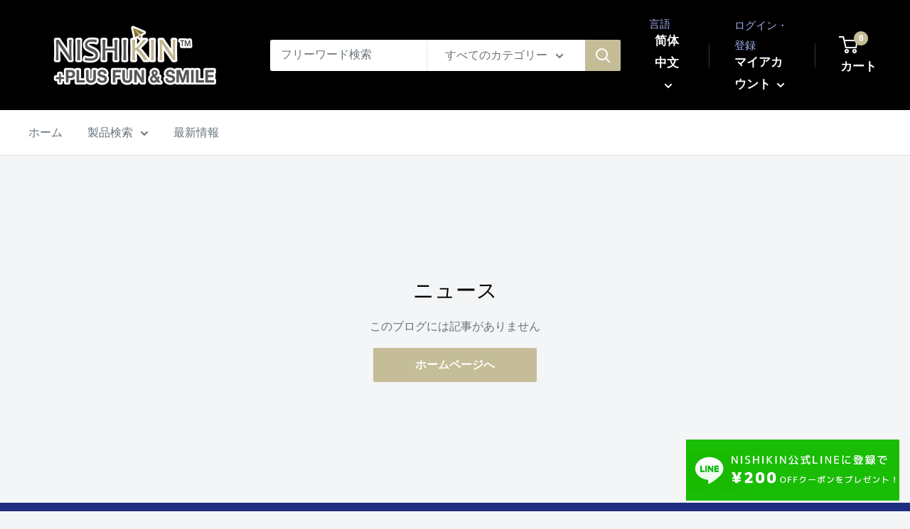

--- FILE ---
content_type: text/css
request_url: https://shop.nishikin-jp.com/cdn/shop/t/3/assets/product.css?v=42853439318140280531664839270
body_size: -472
content:
@charset "UTF-8";.product-block-list__item--description .concept{font-size:24px;font-weight:700}.product-block-list__item--description{margin:40px 0 0}.product-block-list__item--description .box{margin:0 0 50px;display:-webkit-box;display:-ms-flexbox;display:flex;-ms-flex-wrap:wrap;flex-wrap:wrap}.product-block-list__item--description .box .img{width:40%}.product-block-list__item--description .box .img img{margin:0 0 10px}.product-block-list__item--description .box .txt{width:60%;padding:0 0 0 30px}.product-block-list__item--description .box .txt dl dt{font-size:20px;font-weight:700;border-bottom:1px solid #ccc;padding:0 0 5px;margin:0 0 10px}.product-block-list__item--description .box .txt dl dd{margin:0}.line_frend{display:block;background:#00cc42;color:#fff;text-align:center;font-size:18px;padding:6px 0;width:300px;margin:-15px 0 0}@media only screen and (max-width: 640px){.product-block-list__item--description .box{margin:0 0 40px}.product-block-list__item--description .box .img{width:100%;margin:0 0 15px}.product-block-list__item--description .box .txt{width:100%;padding:0}.product-block-list__item--description .box .txt dl{margin:0}}
/*# sourceMappingURL=/cdn/shop/t/3/assets/product.css.map?v=42853439318140280531664839270 */


--- FILE ---
content_type: text/javascript
request_url: https://shop.nishikin-jp.com/cdn/shop/t/3/assets/db.preorder.data.js?v=382469077021891516216648392707
body_size: 88
content:
DB.PreOrder.settings={mixCartWarning:!1,ishideBuyNow:!0,appearance:{preorderBtn:{color:"#FFFFFF",hoverColor:"#FFFFFF",bgColor:"#F35046",hoverBgColor:"#D61F2C",borderColor:"#F35046",borderHoverColor:"#D61F2C"},aboveMessage:{fontsize:14,alignment:"left",color:"#FFFFFF",bgColor:"#F35046"},belowMessage:{fontsize:14,alignment:"left",color:"#EE4444",bgColor:"#F5F3F3"},naMessage:{color:"#606060",bgColor:"#FFFFFF",borderColor:"#3A3A3A"}}},DB.PreOrder.preorderSettings={"7094700605597":{settingType:"product",default:{enable:!0,startCondition:{type:"now",condition:""},endCondition:[{type:"date",condition:"2021-11-11 00:00:00 UTC"}],applyDiscount:!1,enableDiscountPrice:!1,discountPriceLable:"",message:{enable:!0,preOrderBtnText:"\u4E88\u7D04\u8CFC\u5165\u3059\u308B",naMessage:"",btnAboveMessage:"",btnBelowMessage:""}}}},DB.PreOrder.translation={message:{preOrderBtnText:"Pre-order",naMessage:"Unavailable",btnAboveMessage:"Dont miss out - Grab yours now before we sell out again!",btnBelowMessage:"We will fulfill the item as soon as it becomes available"},cartItemlabel:"Info: DB Pre-order item",mixCartWarningAlertMessage:"There are still stock pre-order items that can be added to the cart. You can purchase up to max products",mixCartWarningCheckboxLabel:"Don't show this again",mixCartWarningContent:"Shipment of your in-stock items may be delayed until your pre-order item is ready for shipping.",mixCartWarningEndLimitMessage:"The number of products that can be pre-ordered has reached the limit",mixCartWarningLimitMessage:"There are still stock pre-order items that can be added to the cart",mixCartWarningTitle:"Warning, you have pre-order and in-stock in the same cart"};
//# sourceMappingURL=/cdn/shop/t/3/assets/db.preorder.data.js.map?v=382469077021891516216648392707


--- FILE ---
content_type: text/javascript
request_url: https://shop.nishikin-jp.com/cdn/shop/t/3/assets/custom.js?v=90373254691674712701664839270
body_size: -767
content:
//# sourceMappingURL=/cdn/shop/t/3/assets/custom.js.map?v=90373254691674712701664839270
